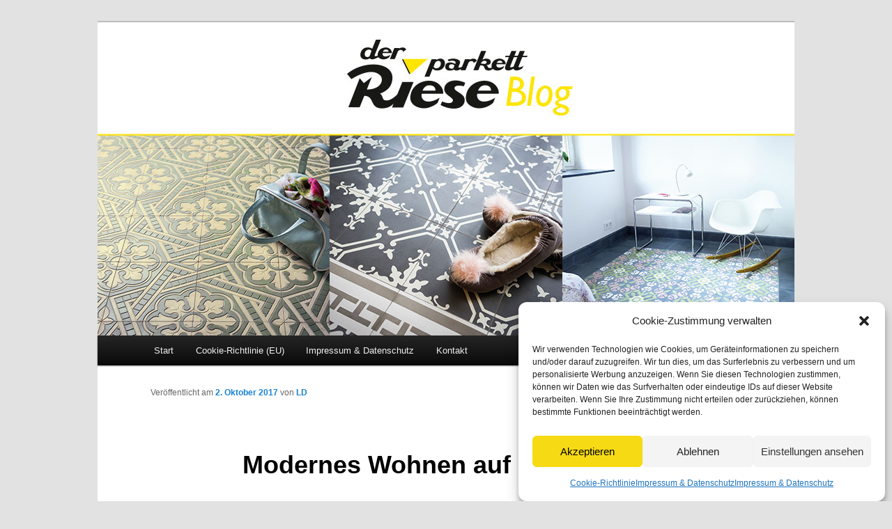

--- FILE ---
content_type: text/html; charset=UTF-8
request_url: https://blog.der-parkett-riese.de/2017/10/modernes-wohnen-auf-holzboden/
body_size: 12524
content:
<!DOCTYPE html>
<!--[if IE 6]>
<html id="ie6" lang="de">
<![endif]-->
<!--[if IE 7]>
<html id="ie7" lang="de">
<![endif]-->
<!--[if IE 8]>
<html id="ie8" lang="de">
<![endif]-->
<!--[if !(IE 6) & !(IE 7) & !(IE 8)]><!-->
<html lang="de">
<!--<![endif]-->
<head>
<meta charset="UTF-8" />
<meta name="viewport" content="width=device-width" />
<title>
Modernes Wohnen auf Holzboden &#8211; Der Parkett Riese BlogDer Parkett Riese Blog	</title>
<link rel="profile" href="https://gmpg.org/xfn/11" />
<link rel="stylesheet" type="text/css" media="all" href="https://blog.der-parkett-riese.de/wp-content/themes/twentyeleven/style.css?ver=20240716" />
<link rel="pingback" href="https://blog.der-parkett-riese.de/xmlrpc.php">
<!--[if lt IE 9]>
<script src="https://blog.der-parkett-riese.de/wp-content/themes/twentyeleven/js/html5.js?ver=3.7.0" type="text/javascript"></script>
<![endif]-->
<meta name='robots' content='index, follow, max-image-preview:large, max-snippet:-1, max-video-preview:-1' />
	<style>img:is([sizes="auto" i], [sizes^="auto," i]) { contain-intrinsic-size: 3000px 1500px }</style>
	
	<!-- This site is optimized with the Yoast SEO plugin v26.7 - https://yoast.com/wordpress/plugins/seo/ -->
	<title>Modernes Wohnen auf Holzboden &#8211; Der Parkett Riese Blog</title>
	<meta name="description" content="Modernes Wohnen auf Holzboden – Die Landhausdielen von Woodline Parquetry schaffen eine gemütliche Atmosphäre. Wohninspiration rund um Parkett!" />
	<link rel="canonical" href="https://blog.der-parkett-riese.de/2017/10/modernes-wohnen-auf-holzboden/" />
	<meta name="twitter:card" content="summary_large_image" />
	<meta name="twitter:title" content="Modernes Wohnen auf Holzboden &#8211; Der Parkett Riese Blog" />
	<meta name="twitter:description" content="Modernes Wohnen auf Holzboden – Die Landhausdielen von Woodline Parquetry schaffen eine gemütliche Atmosphäre. Wohninspiration rund um Parkett!" />
	<meta name="twitter:image" content="https://blog.der-parkett-riese.de/wp-content/uploads/2016/07/Modernes-Wohnen.jpg" />
	<meta name="twitter:label1" content="Verfasst von" />
	<meta name="twitter:data1" content="LD" />
	<script type="application/ld+json" class="yoast-schema-graph">{"@context":"https://schema.org","@graph":[{"@type":"Article","@id":"https://blog.der-parkett-riese.de/2017/10/modernes-wohnen-auf-holzboden/#article","isPartOf":{"@id":"https://blog.der-parkett-riese.de/2017/10/modernes-wohnen-auf-holzboden/"},"author":{"name":"LD","@id":"https://blog.der-parkett-riese.de/#/schema/person/04be86cefc7fabf9275295fac9b6b3e5"},"headline":"Modernes Wohnen auf Holzboden","datePublished":"2017-10-02T14:42:20+00:00","mainEntityOfPage":{"@id":"https://blog.der-parkett-riese.de/2017/10/modernes-wohnen-auf-holzboden/"},"wordCount":65,"publisher":{"@id":"https://blog.der-parkett-riese.de/#organization"},"image":{"@id":"https://blog.der-parkett-riese.de/2017/10/modernes-wohnen-auf-holzboden/#primaryimage"},"thumbnailUrl":"https://blog.der-parkett-riese.de/wp-content/uploads/2016/07/Modernes-Wohnen.jpg","keywords":["Aktion Herbstmesse","Echtholzboden","Eiche Landhausdiele","Woodline Parquetry"],"articleSection":["Aktionen"],"inLanguage":"de"},{"@type":"WebPage","@id":"https://blog.der-parkett-riese.de/2017/10/modernes-wohnen-auf-holzboden/","url":"https://blog.der-parkett-riese.de/2017/10/modernes-wohnen-auf-holzboden/","name":"Modernes Wohnen auf Holzboden &#8211; Der Parkett Riese Blog","isPartOf":{"@id":"https://blog.der-parkett-riese.de/#website"},"primaryImageOfPage":{"@id":"https://blog.der-parkett-riese.de/2017/10/modernes-wohnen-auf-holzboden/#primaryimage"},"image":{"@id":"https://blog.der-parkett-riese.de/2017/10/modernes-wohnen-auf-holzboden/#primaryimage"},"thumbnailUrl":"https://blog.der-parkett-riese.de/wp-content/uploads/2016/07/Modernes-Wohnen.jpg","datePublished":"2017-10-02T14:42:20+00:00","description":"Modernes Wohnen auf Holzboden – Die Landhausdielen von Woodline Parquetry schaffen eine gemütliche Atmosphäre. Wohninspiration rund um Parkett!","breadcrumb":{"@id":"https://blog.der-parkett-riese.de/2017/10/modernes-wohnen-auf-holzboden/#breadcrumb"},"inLanguage":"de","potentialAction":[{"@type":"ReadAction","target":["https://blog.der-parkett-riese.de/2017/10/modernes-wohnen-auf-holzboden/"]}]},{"@type":"ImageObject","inLanguage":"de","@id":"https://blog.der-parkett-riese.de/2017/10/modernes-wohnen-auf-holzboden/#primaryimage","url":"https://blog.der-parkett-riese.de/wp-content/uploads/2016/07/Modernes-Wohnen.jpg","contentUrl":"https://blog.der-parkett-riese.de/wp-content/uploads/2016/07/Modernes-Wohnen.jpg","width":655,"height":579,"caption":"Modernes Wohnen mit einer hellen Landhausdiele"},{"@type":"BreadcrumbList","@id":"https://blog.der-parkett-riese.de/2017/10/modernes-wohnen-auf-holzboden/#breadcrumb","itemListElement":[{"@type":"ListItem","position":1,"name":"Startseite","item":"https://blog.der-parkett-riese.de/"},{"@type":"ListItem","position":2,"name":"Modernes Wohnen auf Holzboden"}]},{"@type":"WebSite","@id":"https://blog.der-parkett-riese.de/#website","url":"https://blog.der-parkett-riese.de/","name":"Der Parkett Riese Blog","description":"Tipps &amp; Tricks zu Parkett - Der Parkett Riese","publisher":{"@id":"https://blog.der-parkett-riese.de/#organization"},"potentialAction":[{"@type":"SearchAction","target":{"@type":"EntryPoint","urlTemplate":"https://blog.der-parkett-riese.de/?s={search_term_string}"},"query-input":{"@type":"PropertyValueSpecification","valueRequired":true,"valueName":"search_term_string"}}],"inLanguage":"de"},{"@type":"Organization","@id":"https://blog.der-parkett-riese.de/#organization","name":"Der Parkett Riese","url":"https://blog.der-parkett-riese.de/","logo":{"@type":"ImageObject","inLanguage":"de","@id":"https://blog.der-parkett-riese.de/#/schema/logo/image/","url":"https://blog.der-parkett-riese.de/wp-content/uploads/2017/08/Parkett_Riese_Logo_web.png","contentUrl":"https://blog.der-parkett-riese.de/wp-content/uploads/2017/08/Parkett_Riese_Logo_web.png","width":567,"height":218,"caption":"Der Parkett Riese"},"image":{"@id":"https://blog.der-parkett-riese.de/#/schema/logo/image/"},"sameAs":["https://www.facebook.com/derparkettriese","https://www.instagram.com/der_parkett_riese/","https://www.pinterest.de/derparkettriese/","https://www.youtube.com/user/DerParkettRiese"]},{"@type":"Person","@id":"https://blog.der-parkett-riese.de/#/schema/person/04be86cefc7fabf9275295fac9b6b3e5","name":"LD","sameAs":["http://www.der-parkett-riese.de"]}]}</script>
	<!-- / Yoast SEO plugin. -->


<link rel="alternate" type="application/rss+xml" title="Der Parkett Riese Blog &raquo; Feed" href="https://blog.der-parkett-riese.de/feed/" />
<link rel="alternate" type="application/rss+xml" title="Der Parkett Riese Blog &raquo; Kommentar-Feed" href="https://blog.der-parkett-riese.de/comments/feed/" />
<link rel='stylesheet' id='wp-block-library-css' href='https://blog.der-parkett-riese.de/wp-includes/css/dist/block-library/style.min.css' type='text/css' media='all' />
<style id='wp-block-library-theme-inline-css' type='text/css'>
.wp-block-audio :where(figcaption){color:#555;font-size:13px;text-align:center}.is-dark-theme .wp-block-audio :where(figcaption){color:#ffffffa6}.wp-block-audio{margin:0 0 1em}.wp-block-code{border:1px solid #ccc;border-radius:4px;font-family:Menlo,Consolas,monaco,monospace;padding:.8em 1em}.wp-block-embed :where(figcaption){color:#555;font-size:13px;text-align:center}.is-dark-theme .wp-block-embed :where(figcaption){color:#ffffffa6}.wp-block-embed{margin:0 0 1em}.blocks-gallery-caption{color:#555;font-size:13px;text-align:center}.is-dark-theme .blocks-gallery-caption{color:#ffffffa6}:root :where(.wp-block-image figcaption){color:#555;font-size:13px;text-align:center}.is-dark-theme :root :where(.wp-block-image figcaption){color:#ffffffa6}.wp-block-image{margin:0 0 1em}.wp-block-pullquote{border-bottom:4px solid;border-top:4px solid;color:currentColor;margin-bottom:1.75em}.wp-block-pullquote cite,.wp-block-pullquote footer,.wp-block-pullquote__citation{color:currentColor;font-size:.8125em;font-style:normal;text-transform:uppercase}.wp-block-quote{border-left:.25em solid;margin:0 0 1.75em;padding-left:1em}.wp-block-quote cite,.wp-block-quote footer{color:currentColor;font-size:.8125em;font-style:normal;position:relative}.wp-block-quote:where(.has-text-align-right){border-left:none;border-right:.25em solid;padding-left:0;padding-right:1em}.wp-block-quote:where(.has-text-align-center){border:none;padding-left:0}.wp-block-quote.is-large,.wp-block-quote.is-style-large,.wp-block-quote:where(.is-style-plain){border:none}.wp-block-search .wp-block-search__label{font-weight:700}.wp-block-search__button{border:1px solid #ccc;padding:.375em .625em}:where(.wp-block-group.has-background){padding:1.25em 2.375em}.wp-block-separator.has-css-opacity{opacity:.4}.wp-block-separator{border:none;border-bottom:2px solid;margin-left:auto;margin-right:auto}.wp-block-separator.has-alpha-channel-opacity{opacity:1}.wp-block-separator:not(.is-style-wide):not(.is-style-dots){width:100px}.wp-block-separator.has-background:not(.is-style-dots){border-bottom:none;height:1px}.wp-block-separator.has-background:not(.is-style-wide):not(.is-style-dots){height:2px}.wp-block-table{margin:0 0 1em}.wp-block-table td,.wp-block-table th{word-break:normal}.wp-block-table :where(figcaption){color:#555;font-size:13px;text-align:center}.is-dark-theme .wp-block-table :where(figcaption){color:#ffffffa6}.wp-block-video :where(figcaption){color:#555;font-size:13px;text-align:center}.is-dark-theme .wp-block-video :where(figcaption){color:#ffffffa6}.wp-block-video{margin:0 0 1em}:root :where(.wp-block-template-part.has-background){margin-bottom:0;margin-top:0;padding:1.25em 2.375em}
</style>
<style id='classic-theme-styles-inline-css' type='text/css'>
/*! This file is auto-generated */
.wp-block-button__link{color:#fff;background-color:#32373c;border-radius:9999px;box-shadow:none;text-decoration:none;padding:calc(.667em + 2px) calc(1.333em + 2px);font-size:1.125em}.wp-block-file__button{background:#32373c;color:#fff;text-decoration:none}
</style>
<style id='global-styles-inline-css' type='text/css'>
:root{--wp--preset--aspect-ratio--square: 1;--wp--preset--aspect-ratio--4-3: 4/3;--wp--preset--aspect-ratio--3-4: 3/4;--wp--preset--aspect-ratio--3-2: 3/2;--wp--preset--aspect-ratio--2-3: 2/3;--wp--preset--aspect-ratio--16-9: 16/9;--wp--preset--aspect-ratio--9-16: 9/16;--wp--preset--color--black: #000;--wp--preset--color--cyan-bluish-gray: #abb8c3;--wp--preset--color--white: #fff;--wp--preset--color--pale-pink: #f78da7;--wp--preset--color--vivid-red: #cf2e2e;--wp--preset--color--luminous-vivid-orange: #ff6900;--wp--preset--color--luminous-vivid-amber: #fcb900;--wp--preset--color--light-green-cyan: #7bdcb5;--wp--preset--color--vivid-green-cyan: #00d084;--wp--preset--color--pale-cyan-blue: #8ed1fc;--wp--preset--color--vivid-cyan-blue: #0693e3;--wp--preset--color--vivid-purple: #9b51e0;--wp--preset--color--blue: #1982d1;--wp--preset--color--dark-gray: #373737;--wp--preset--color--medium-gray: #666;--wp--preset--color--light-gray: #e2e2e2;--wp--preset--gradient--vivid-cyan-blue-to-vivid-purple: linear-gradient(135deg,rgba(6,147,227,1) 0%,rgb(155,81,224) 100%);--wp--preset--gradient--light-green-cyan-to-vivid-green-cyan: linear-gradient(135deg,rgb(122,220,180) 0%,rgb(0,208,130) 100%);--wp--preset--gradient--luminous-vivid-amber-to-luminous-vivid-orange: linear-gradient(135deg,rgba(252,185,0,1) 0%,rgba(255,105,0,1) 100%);--wp--preset--gradient--luminous-vivid-orange-to-vivid-red: linear-gradient(135deg,rgba(255,105,0,1) 0%,rgb(207,46,46) 100%);--wp--preset--gradient--very-light-gray-to-cyan-bluish-gray: linear-gradient(135deg,rgb(238,238,238) 0%,rgb(169,184,195) 100%);--wp--preset--gradient--cool-to-warm-spectrum: linear-gradient(135deg,rgb(74,234,220) 0%,rgb(151,120,209) 20%,rgb(207,42,186) 40%,rgb(238,44,130) 60%,rgb(251,105,98) 80%,rgb(254,248,76) 100%);--wp--preset--gradient--blush-light-purple: linear-gradient(135deg,rgb(255,206,236) 0%,rgb(152,150,240) 100%);--wp--preset--gradient--blush-bordeaux: linear-gradient(135deg,rgb(254,205,165) 0%,rgb(254,45,45) 50%,rgb(107,0,62) 100%);--wp--preset--gradient--luminous-dusk: linear-gradient(135deg,rgb(255,203,112) 0%,rgb(199,81,192) 50%,rgb(65,88,208) 100%);--wp--preset--gradient--pale-ocean: linear-gradient(135deg,rgb(255,245,203) 0%,rgb(182,227,212) 50%,rgb(51,167,181) 100%);--wp--preset--gradient--electric-grass: linear-gradient(135deg,rgb(202,248,128) 0%,rgb(113,206,126) 100%);--wp--preset--gradient--midnight: linear-gradient(135deg,rgb(2,3,129) 0%,rgb(40,116,252) 100%);--wp--preset--font-size--small: 13px;--wp--preset--font-size--medium: 20px;--wp--preset--font-size--large: 36px;--wp--preset--font-size--x-large: 42px;--wp--preset--spacing--20: 0.44rem;--wp--preset--spacing--30: 0.67rem;--wp--preset--spacing--40: 1rem;--wp--preset--spacing--50: 1.5rem;--wp--preset--spacing--60: 2.25rem;--wp--preset--spacing--70: 3.38rem;--wp--preset--spacing--80: 5.06rem;--wp--preset--shadow--natural: 6px 6px 9px rgba(0, 0, 0, 0.2);--wp--preset--shadow--deep: 12px 12px 50px rgba(0, 0, 0, 0.4);--wp--preset--shadow--sharp: 6px 6px 0px rgba(0, 0, 0, 0.2);--wp--preset--shadow--outlined: 6px 6px 0px -3px rgba(255, 255, 255, 1), 6px 6px rgba(0, 0, 0, 1);--wp--preset--shadow--crisp: 6px 6px 0px rgba(0, 0, 0, 1);}:where(.is-layout-flex){gap: 0.5em;}:where(.is-layout-grid){gap: 0.5em;}body .is-layout-flex{display: flex;}.is-layout-flex{flex-wrap: wrap;align-items: center;}.is-layout-flex > :is(*, div){margin: 0;}body .is-layout-grid{display: grid;}.is-layout-grid > :is(*, div){margin: 0;}:where(.wp-block-columns.is-layout-flex){gap: 2em;}:where(.wp-block-columns.is-layout-grid){gap: 2em;}:where(.wp-block-post-template.is-layout-flex){gap: 1.25em;}:where(.wp-block-post-template.is-layout-grid){gap: 1.25em;}.has-black-color{color: var(--wp--preset--color--black) !important;}.has-cyan-bluish-gray-color{color: var(--wp--preset--color--cyan-bluish-gray) !important;}.has-white-color{color: var(--wp--preset--color--white) !important;}.has-pale-pink-color{color: var(--wp--preset--color--pale-pink) !important;}.has-vivid-red-color{color: var(--wp--preset--color--vivid-red) !important;}.has-luminous-vivid-orange-color{color: var(--wp--preset--color--luminous-vivid-orange) !important;}.has-luminous-vivid-amber-color{color: var(--wp--preset--color--luminous-vivid-amber) !important;}.has-light-green-cyan-color{color: var(--wp--preset--color--light-green-cyan) !important;}.has-vivid-green-cyan-color{color: var(--wp--preset--color--vivid-green-cyan) !important;}.has-pale-cyan-blue-color{color: var(--wp--preset--color--pale-cyan-blue) !important;}.has-vivid-cyan-blue-color{color: var(--wp--preset--color--vivid-cyan-blue) !important;}.has-vivid-purple-color{color: var(--wp--preset--color--vivid-purple) !important;}.has-black-background-color{background-color: var(--wp--preset--color--black) !important;}.has-cyan-bluish-gray-background-color{background-color: var(--wp--preset--color--cyan-bluish-gray) !important;}.has-white-background-color{background-color: var(--wp--preset--color--white) !important;}.has-pale-pink-background-color{background-color: var(--wp--preset--color--pale-pink) !important;}.has-vivid-red-background-color{background-color: var(--wp--preset--color--vivid-red) !important;}.has-luminous-vivid-orange-background-color{background-color: var(--wp--preset--color--luminous-vivid-orange) !important;}.has-luminous-vivid-amber-background-color{background-color: var(--wp--preset--color--luminous-vivid-amber) !important;}.has-light-green-cyan-background-color{background-color: var(--wp--preset--color--light-green-cyan) !important;}.has-vivid-green-cyan-background-color{background-color: var(--wp--preset--color--vivid-green-cyan) !important;}.has-pale-cyan-blue-background-color{background-color: var(--wp--preset--color--pale-cyan-blue) !important;}.has-vivid-cyan-blue-background-color{background-color: var(--wp--preset--color--vivid-cyan-blue) !important;}.has-vivid-purple-background-color{background-color: var(--wp--preset--color--vivid-purple) !important;}.has-black-border-color{border-color: var(--wp--preset--color--black) !important;}.has-cyan-bluish-gray-border-color{border-color: var(--wp--preset--color--cyan-bluish-gray) !important;}.has-white-border-color{border-color: var(--wp--preset--color--white) !important;}.has-pale-pink-border-color{border-color: var(--wp--preset--color--pale-pink) !important;}.has-vivid-red-border-color{border-color: var(--wp--preset--color--vivid-red) !important;}.has-luminous-vivid-orange-border-color{border-color: var(--wp--preset--color--luminous-vivid-orange) !important;}.has-luminous-vivid-amber-border-color{border-color: var(--wp--preset--color--luminous-vivid-amber) !important;}.has-light-green-cyan-border-color{border-color: var(--wp--preset--color--light-green-cyan) !important;}.has-vivid-green-cyan-border-color{border-color: var(--wp--preset--color--vivid-green-cyan) !important;}.has-pale-cyan-blue-border-color{border-color: var(--wp--preset--color--pale-cyan-blue) !important;}.has-vivid-cyan-blue-border-color{border-color: var(--wp--preset--color--vivid-cyan-blue) !important;}.has-vivid-purple-border-color{border-color: var(--wp--preset--color--vivid-purple) !important;}.has-vivid-cyan-blue-to-vivid-purple-gradient-background{background: var(--wp--preset--gradient--vivid-cyan-blue-to-vivid-purple) !important;}.has-light-green-cyan-to-vivid-green-cyan-gradient-background{background: var(--wp--preset--gradient--light-green-cyan-to-vivid-green-cyan) !important;}.has-luminous-vivid-amber-to-luminous-vivid-orange-gradient-background{background: var(--wp--preset--gradient--luminous-vivid-amber-to-luminous-vivid-orange) !important;}.has-luminous-vivid-orange-to-vivid-red-gradient-background{background: var(--wp--preset--gradient--luminous-vivid-orange-to-vivid-red) !important;}.has-very-light-gray-to-cyan-bluish-gray-gradient-background{background: var(--wp--preset--gradient--very-light-gray-to-cyan-bluish-gray) !important;}.has-cool-to-warm-spectrum-gradient-background{background: var(--wp--preset--gradient--cool-to-warm-spectrum) !important;}.has-blush-light-purple-gradient-background{background: var(--wp--preset--gradient--blush-light-purple) !important;}.has-blush-bordeaux-gradient-background{background: var(--wp--preset--gradient--blush-bordeaux) !important;}.has-luminous-dusk-gradient-background{background: var(--wp--preset--gradient--luminous-dusk) !important;}.has-pale-ocean-gradient-background{background: var(--wp--preset--gradient--pale-ocean) !important;}.has-electric-grass-gradient-background{background: var(--wp--preset--gradient--electric-grass) !important;}.has-midnight-gradient-background{background: var(--wp--preset--gradient--midnight) !important;}.has-small-font-size{font-size: var(--wp--preset--font-size--small) !important;}.has-medium-font-size{font-size: var(--wp--preset--font-size--medium) !important;}.has-large-font-size{font-size: var(--wp--preset--font-size--large) !important;}.has-x-large-font-size{font-size: var(--wp--preset--font-size--x-large) !important;}
:where(.wp-block-post-template.is-layout-flex){gap: 1.25em;}:where(.wp-block-post-template.is-layout-grid){gap: 1.25em;}
:where(.wp-block-columns.is-layout-flex){gap: 2em;}:where(.wp-block-columns.is-layout-grid){gap: 2em;}
:root :where(.wp-block-pullquote){font-size: 1.5em;line-height: 1.6;}
</style>
<link rel='stylesheet' id='cmplz-general-css' href='https://blog.der-parkett-riese.de/wp-content/plugins/complianz-gdpr/assets/css/cookieblocker.min.css' type='text/css' media='all' />
<link rel='stylesheet' id='twentyeleven-block-style-css' href='https://blog.der-parkett-riese.de/wp-content/themes/twentyeleven/blocks.css' type='text/css' media='all' />
<link rel='stylesheet' id='wp-pagenavi-css' href='https://blog.der-parkett-riese.de/wp-content/plugins/wp-pagenavi/pagenavi-css.css' type='text/css' media='all' />
<script type="text/javascript" src="https://blog.der-parkett-riese.de/wp-content/cache/wpo-minify/1762299558/assets/wpo-minify-header-59540ec2.min.js" id="wpo_min-header-0-js" async="async" data-wp-strategy="async"></script>
<link rel="https://api.w.org/" href="https://blog.der-parkett-riese.de/wp-json/" /><link rel="alternate" title="JSON" type="application/json" href="https://blog.der-parkett-riese.de/wp-json/wp/v2/posts/4387" /><link rel="EditURI" type="application/rsd+xml" title="RSD" href="https://blog.der-parkett-riese.de/xmlrpc.php?rsd" />
<meta name="generator" content="WordPress 6.7.4" />
<link rel='shortlink' href='https://blog.der-parkett-riese.de/?p=4387' />
<link rel="alternate" title="oEmbed (JSON)" type="application/json+oembed" href="https://blog.der-parkett-riese.de/wp-json/oembed/1.0/embed?url=https%3A%2F%2Fblog.der-parkett-riese.de%2F2017%2F10%2Fmodernes-wohnen-auf-holzboden%2F" />
<link rel="alternate" title="oEmbed (XML)" type="text/xml+oembed" href="https://blog.der-parkett-riese.de/wp-json/oembed/1.0/embed?url=https%3A%2F%2Fblog.der-parkett-riese.de%2F2017%2F10%2Fmodernes-wohnen-auf-holzboden%2F&#038;format=xml" />
			<style>.cmplz-hidden {
					display: none !important;
				}</style><style data-context="foundation-flickity-css">/*! Flickity v2.0.2
http://flickity.metafizzy.co
---------------------------------------------- */.flickity-enabled{position:relative}.flickity-enabled:focus{outline:0}.flickity-viewport{overflow:hidden;position:relative;height:100%}.flickity-slider{position:absolute;width:100%;height:100%}.flickity-enabled.is-draggable{-webkit-tap-highlight-color:transparent;tap-highlight-color:transparent;-webkit-user-select:none;-moz-user-select:none;-ms-user-select:none;user-select:none}.flickity-enabled.is-draggable .flickity-viewport{cursor:move;cursor:-webkit-grab;cursor:grab}.flickity-enabled.is-draggable .flickity-viewport.is-pointer-down{cursor:-webkit-grabbing;cursor:grabbing}.flickity-prev-next-button{position:absolute;top:50%;width:44px;height:44px;border:none;border-radius:50%;background:#fff;background:hsla(0,0%,100%,.75);cursor:pointer;-webkit-transform:translateY(-50%);transform:translateY(-50%)}.flickity-prev-next-button:hover{background:#fff}.flickity-prev-next-button:focus{outline:0;box-shadow:0 0 0 5px #09f}.flickity-prev-next-button:active{opacity:.6}.flickity-prev-next-button.previous{left:10px}.flickity-prev-next-button.next{right:10px}.flickity-rtl .flickity-prev-next-button.previous{left:auto;right:10px}.flickity-rtl .flickity-prev-next-button.next{right:auto;left:10px}.flickity-prev-next-button:disabled{opacity:.3;cursor:auto}.flickity-prev-next-button svg{position:absolute;left:20%;top:20%;width:60%;height:60%}.flickity-prev-next-button .arrow{fill:#333}.flickity-page-dots{position:absolute;width:100%;bottom:-25px;padding:0;margin:0;list-style:none;text-align:center;line-height:1}.flickity-rtl .flickity-page-dots{direction:rtl}.flickity-page-dots .dot{display:inline-block;width:10px;height:10px;margin:0 8px;background:#333;border-radius:50%;opacity:.25;cursor:pointer}.flickity-page-dots .dot.is-selected{opacity:1}</style><style data-context="foundation-slideout-css">.slideout-menu{position:fixed;left:0;top:0;bottom:0;right:auto;z-index:0;width:256px;overflow-y:auto;-webkit-overflow-scrolling:touch;display:none}.slideout-menu.pushit-right{left:auto;right:0}.slideout-panel{position:relative;z-index:1;will-change:transform}.slideout-open,.slideout-open .slideout-panel,.slideout-open body{overflow:hidden}.slideout-open .slideout-menu{display:block}.pushit{display:none}</style><script type="text/javascript" src="https://blog.der-parkett-riese.de/wp-includes/js/tw-sack.min.js" id="sack-js"></script>
		<style type="text/css" id="twentyeleven-header-css">
				#site-title,
		#site-description {
			position: absolute;
			clip: rect(1px 1px 1px 1px); /* IE6, IE7 */
			clip: rect(1px, 1px, 1px, 1px);
		}
				</style>
		<link rel="icon" href="https://blog.der-parkett-riese.de/wp-content/uploads/2020/02/cropped-der-parkett-riese-koeln-website-icon-600px-32x32.png" sizes="32x32" />
<link rel="icon" href="https://blog.der-parkett-riese.de/wp-content/uploads/2020/02/cropped-der-parkett-riese-koeln-website-icon-600px-192x192.png" sizes="192x192" />
<link rel="apple-touch-icon" href="https://blog.der-parkett-riese.de/wp-content/uploads/2020/02/cropped-der-parkett-riese-koeln-website-icon-600px-180x180.png" />
<meta name="msapplication-TileImage" content="https://blog.der-parkett-riese.de/wp-content/uploads/2020/02/cropped-der-parkett-riese-koeln-website-icon-600px-270x270.png" />
<style>.ios7.web-app-mode.has-fixed header{ background-color: rgba(249,225,36,.88);}</style></head>

<body data-cmplz=1 class="post-template-default single single-post postid-4387 single-format-standard wp-embed-responsive singular two-column right-sidebar">
<div class="skip-link"><a class="assistive-text" href="#content">Zum Inhalt wechseln</a></div><div id="page" class="hfeed">
	<header id="branding">
			<hgroup>
				<h1 id="site-title"><span><a href="https://blog.der-parkett-riese.de/" rel="home">Der Parkett Riese Blog</a></span></h1>
				<h2 id="site-description">Tipps &amp; Tricks zu Parkett &#8211; Der Parkett Riese</h2>
			</hgroup>

						<a href="https://blog.der-parkett-riese.de/">
				<img src="https://blog.der-parkett-riese.de/wp-content/uploads/2020/02/blog-header-via-fliesen-1000x450px.jpg" width="1000" height="450" alt="Der Parkett Riese Blog" srcset="https://blog.der-parkett-riese.de/wp-content/uploads/2020/02/blog-header-via-fliesen-1000x450px.jpg 1000w, https://blog.der-parkett-riese.de/wp-content/uploads/2020/02/blog-header-via-fliesen-1000x450px-300x135.jpg 300w, https://blog.der-parkett-riese.de/wp-content/uploads/2020/02/blog-header-via-fliesen-1000x450px-768x346.jpg 768w, https://blog.der-parkett-riese.de/wp-content/uploads/2020/02/blog-header-via-fliesen-1000x450px-500x225.jpg 500w" sizes="(max-width: 1000px) 100vw, 1000px" decoding="async" fetchpriority="high" />			</a>
			
						<div class="only-search with-image">
					<form method="get" id="searchform" action="https://blog.der-parkett-riese.de/">
		<label for="s" class="assistive-text">Suchen</label>
		<input type="text" class="field" name="s" id="s" placeholder="Suchen" />
		<input type="submit" class="submit" name="submit" id="searchsubmit" value="Suchen" />
	</form>
			</div>
				
			<nav id="access">
				<h3 class="assistive-text">Hauptmenü</h3>
				<div class="menu"><ul>
<li ><a href="https://blog.der-parkett-riese.de/">Start</a></li><li class="page_item page-item-5761"><a href="https://blog.der-parkett-riese.de/cookie-richtlinie-eu/">Cookie-Richtlinie (EU)</a></li>
<li class="page_item page-item-9"><a href="https://blog.der-parkett-riese.de/impressum-datenschutz/">Impressum &#038; Datenschutz</a></li>
<li class="page_item page-item-2"><a href="https://blog.der-parkett-riese.de/kontakt/">Kontakt</a></li>
</ul></div>
			</nav><!-- #access -->
	</header><!-- #branding -->


	<div id="main">

		<div id="primary">
			<div id="content" role="main">

				
					<nav id="nav-single">
						<h3 class="assistive-text">Beitragsnavigation</h3>
						<span class="nav-previous"><a href="https://blog.der-parkett-riese.de/2017/09/landhausdiele-eiche-charred-herbstmesse/" rel="prev"><span class="meta-nav">&larr;</span> Zurück</a></span>
						<span class="nav-next"><a href="https://blog.der-parkett-riese.de/2017/10/landhausdiele-eiche-rossel-2/" rel="next">Weiter <span class="meta-nav">&rarr;</span></a></span>
					</nav><!-- #nav-single -->

					
<article id="post-4387" class="post-4387 post type-post status-publish format-standard has-post-thumbnail hentry category-aktionen category-allgemein tag-aktion-herbstmesse tag-echtholzboden tag-eiche-landhausdiele tag-woodline-parquetry">
	<header class="entry-header">
		<h1 class="entry-title">Modernes Wohnen auf Holzboden</h1>

				<div class="entry-meta">
			<span class="sep">Veröffentlicht am </span><a href="https://blog.der-parkett-riese.de/2017/10/modernes-wohnen-auf-holzboden/" title="16:42" rel="bookmark"><time class="entry-date" datetime="2017-10-02T16:42:20+02:00">2. Oktober 2017</time></a><span class="by-author"> <span class="sep"> von </span> <span class="author vcard"><a class="url fn n" href="https://blog.der-parkett-riese.de/author/ld/" title="Alle Beiträge von LD anzeigen" rel="author">LD</a></span></span>		</div><!-- .entry-meta -->
			</header><!-- .entry-header -->

	<div class="entry-content">
		<p>Modernes Wohnen auf Holzboden – Die Landhausdielen von Woodline Parquetry schaffen eine gemütliche Atmosphäre. Sie vermitteln eine angenehme Bodenwärme und wirken immer sehr wohnlich und hochwertig. Je nach Ausführung auch elegant und repräsentativ. Besuchen Sie unsere Ausstellung und holen sich die Natur ins Haus.<br />
<strong>Während unserer Herbstmesse-Woche alles besonders günstig: <a href="http://www.der-parkett-riese.de/herbstmesse/" target="_blank" rel="noopener" data-ft="{&quot;tn&quot;:&quot;-U&quot;}" data-lynx-mode="origin" data-lynx-uri="https://l.facebook.com/l.php?u=http%3A%2F%2Fwww.der-parkett-riese.de%2Fherbstmesse%2F&amp;h=[base64]">http://www.der-parkett-riese.de/herbstmesse/</a></strong></p>
<p><a href="http://blog.der-parkett-riese.de/wp-content/uploads/2016/01/Arctic2.jpg"><img decoding="async" class="alignnone wp-image-2643 size-full" src="http://blog.der-parkett-riese.de/wp-content/uploads/2016/01/Arctic2.jpg" alt="Modernes Wohnen auf Holzboden" width="655" height="579" srcset="https://blog.der-parkett-riese.de/wp-content/uploads/2016/01/Arctic2.jpg 655w, https://blog.der-parkett-riese.de/wp-content/uploads/2016/01/Arctic2-300x265.jpg 300w" sizes="(max-width: 655px) 100vw, 655px" /></a></p>
			</div><!-- .entry-content -->

	<footer class="entry-meta">
		Dieser Eintrag wurde veröffentlicht in <a href="https://blog.der-parkett-riese.de/category/aktionen/" rel="category tag">Aktionen</a>, <a href="https://blog.der-parkett-riese.de/category/allgemein/" rel="category tag">Allgemein</a> und verschlagwortet mit <a href="https://blog.der-parkett-riese.de/tag/aktion-herbstmesse/" rel="tag">Aktion Herbstmesse</a>, <a href="https://blog.der-parkett-riese.de/tag/echtholzboden/" rel="tag">Echtholzboden</a>, <a href="https://blog.der-parkett-riese.de/tag/eiche-landhausdiele/" rel="tag">Eiche Landhausdiele</a>, <a href="https://blog.der-parkett-riese.de/tag/woodline-parquetry/" rel="tag">Woodline Parquetry</a> von <a href="https://blog.der-parkett-riese.de/author/ld/">LD</a>. <a href="https://blog.der-parkett-riese.de/2017/10/modernes-wohnen-auf-holzboden/" title="Permalink zu Modernes Wohnen auf Holzboden" rel="bookmark">Permanenter Link zum Eintrag</a>.
		
			</footer><!-- .entry-meta -->
</article><!-- #post-4387 -->

						<div id="comments">
	
	
	
	
</div><!-- #comments -->

				
			</div><!-- #content -->
		</div><!-- #primary -->


	</div><!-- #main -->

	<footer id="colophon">

			

			<div id="site-generator">
								<a class="privacy-policy-link" href="https://blog.der-parkett-riese.de/impressum-datenschutz/" rel="privacy-policy">Impressum &#038; Datenschutz</a><span role="separator" aria-hidden="true"></span>				<a href="https://de.wordpress.org/" class="imprint" title="Semantic Personal Publishing Platform">
					Stolz präsentiert von WordPress				</a>
			</div>
	</footer><!-- #colophon -->
</div><!-- #page -->


<!-- Consent Management powered by Complianz | GDPR/CCPA Cookie Consent https://wordpress.org/plugins/complianz-gdpr -->
<div id="cmplz-cookiebanner-container"><div class="cmplz-cookiebanner cmplz-hidden banner-1 bottom-right-view-preferences optin cmplz-bottom-right cmplz-categories-type-view-preferences" aria-modal="true" data-nosnippet="true" role="dialog" aria-live="polite" aria-labelledby="cmplz-header-1-optin" aria-describedby="cmplz-message-1-optin">
	<div class="cmplz-header">
		<div class="cmplz-logo"></div>
		<div class="cmplz-title" id="cmplz-header-1-optin">Cookie-Zustimmung verwalten</div>
		<div class="cmplz-close" tabindex="0" role="button" aria-label="Dialog schließen">
			<svg aria-hidden="true" focusable="false" data-prefix="fas" data-icon="times" class="svg-inline--fa fa-times fa-w-11" role="img" xmlns="http://www.w3.org/2000/svg" viewBox="0 0 352 512"><path fill="currentColor" d="M242.72 256l100.07-100.07c12.28-12.28 12.28-32.19 0-44.48l-22.24-22.24c-12.28-12.28-32.19-12.28-44.48 0L176 189.28 75.93 89.21c-12.28-12.28-32.19-12.28-44.48 0L9.21 111.45c-12.28 12.28-12.28 32.19 0 44.48L109.28 256 9.21 356.07c-12.28 12.28-12.28 32.19 0 44.48l22.24 22.24c12.28 12.28 32.2 12.28 44.48 0L176 322.72l100.07 100.07c12.28 12.28 32.2 12.28 44.48 0l22.24-22.24c12.28-12.28 12.28-32.19 0-44.48L242.72 256z"></path></svg>
		</div>
	</div>

	<div class="cmplz-divider cmplz-divider-header"></div>
	<div class="cmplz-body">
		<div class="cmplz-message" id="cmplz-message-1-optin">Wir verwenden Technologien wie Cookies, um Geräteinformationen zu speichern und/oder darauf zuzugreifen. Wir tun dies, um das Surferlebnis zu verbessern und um personalisierte Werbung anzuzeigen. Wenn Sie diesen Technologien zustimmen, können wir Daten wie das Surfverhalten oder eindeutige IDs auf dieser Website verarbeiten. Wenn Sie Ihre Zustimmung nicht erteilen oder zurückziehen, können bestimmte Funktionen beeinträchtigt werden.</div>
		<!-- categories start -->
		<div class="cmplz-categories">
			<details class="cmplz-category cmplz-functional" >
				<summary>
						<span class="cmplz-category-header">
							<span class="cmplz-category-title">Funktional</span>
							<span class='cmplz-always-active'>
								<span class="cmplz-banner-checkbox">
									<input type="checkbox"
										   id="cmplz-functional-optin"
										   data-category="cmplz_functional"
										   class="cmplz-consent-checkbox cmplz-functional"
										   size="40"
										   value="1"/>
									<label class="cmplz-label" for="cmplz-functional-optin"><span class="screen-reader-text">Funktional</span></label>
								</span>
								Immer aktiv							</span>
							<span class="cmplz-icon cmplz-open">
								<svg xmlns="http://www.w3.org/2000/svg" viewBox="0 0 448 512"  height="18" ><path d="M224 416c-8.188 0-16.38-3.125-22.62-9.375l-192-192c-12.5-12.5-12.5-32.75 0-45.25s32.75-12.5 45.25 0L224 338.8l169.4-169.4c12.5-12.5 32.75-12.5 45.25 0s12.5 32.75 0 45.25l-192 192C240.4 412.9 232.2 416 224 416z"/></svg>
							</span>
						</span>
				</summary>
				<div class="cmplz-description">
					<span class="cmplz-description-functional">Die technische Speicherung oder der Zugang ist unbedingt erforderlich für den rechtmäßigen Zweck, die Nutzung eines bestimmten Dienstes zu ermöglichen, der vom Teilnehmer oder Nutzer ausdrücklich gewünscht wird, oder für den alleinigen Zweck, die Übertragung einer Nachricht über ein elektronisches Kommunikationsnetz durchzuführen.</span>
				</div>
			</details>

			<details class="cmplz-category cmplz-preferences" >
				<summary>
						<span class="cmplz-category-header">
							<span class="cmplz-category-title">Präferenzen</span>
							<span class="cmplz-banner-checkbox">
								<input type="checkbox"
									   id="cmplz-preferences-optin"
									   data-category="cmplz_preferences"
									   class="cmplz-consent-checkbox cmplz-preferences"
									   size="40"
									   value="1"/>
								<label class="cmplz-label" for="cmplz-preferences-optin"><span class="screen-reader-text">Präferenzen</span></label>
							</span>
							<span class="cmplz-icon cmplz-open">
								<svg xmlns="http://www.w3.org/2000/svg" viewBox="0 0 448 512"  height="18" ><path d="M224 416c-8.188 0-16.38-3.125-22.62-9.375l-192-192c-12.5-12.5-12.5-32.75 0-45.25s32.75-12.5 45.25 0L224 338.8l169.4-169.4c12.5-12.5 32.75-12.5 45.25 0s12.5 32.75 0 45.25l-192 192C240.4 412.9 232.2 416 224 416z"/></svg>
							</span>
						</span>
				</summary>
				<div class="cmplz-description">
					<span class="cmplz-description-preferences">Die technische Speicherung oder der Zugriff ist für den rechtmäßigen Zweck der Speicherung von Präferenzen erforderlich, die nicht vom Abonnenten oder Benutzer angefordert wurden.</span>
				</div>
			</details>

			<details class="cmplz-category cmplz-statistics" >
				<summary>
						<span class="cmplz-category-header">
							<span class="cmplz-category-title">Statistiken</span>
							<span class="cmplz-banner-checkbox">
								<input type="checkbox"
									   id="cmplz-statistics-optin"
									   data-category="cmplz_statistics"
									   class="cmplz-consent-checkbox cmplz-statistics"
									   size="40"
									   value="1"/>
								<label class="cmplz-label" for="cmplz-statistics-optin"><span class="screen-reader-text">Statistiken</span></label>
							</span>
							<span class="cmplz-icon cmplz-open">
								<svg xmlns="http://www.w3.org/2000/svg" viewBox="0 0 448 512"  height="18" ><path d="M224 416c-8.188 0-16.38-3.125-22.62-9.375l-192-192c-12.5-12.5-12.5-32.75 0-45.25s32.75-12.5 45.25 0L224 338.8l169.4-169.4c12.5-12.5 32.75-12.5 45.25 0s12.5 32.75 0 45.25l-192 192C240.4 412.9 232.2 416 224 416z"/></svg>
							</span>
						</span>
				</summary>
				<div class="cmplz-description">
					<span class="cmplz-description-statistics">Die technische Speicherung oder der Zugriff, der ausschließlich zu statistischen Zwecken erfolgt.</span>
					<span class="cmplz-description-statistics-anonymous">Die technische Speicherung oder der Zugriff, der ausschließlich zu anonymen statistischen Zwecken verwendet wird. Ohne eine Vorladung, die freiwillige Zustimmung deines Internetdienstanbieters oder zusätzliche Aufzeichnungen von Dritten können die zu diesem Zweck gespeicherten oder abgerufenen Informationen allein in der Regel nicht dazu verwendet werden, dich zu identifizieren.</span>
				</div>
			</details>
			<details class="cmplz-category cmplz-marketing" >
				<summary>
						<span class="cmplz-category-header">
							<span class="cmplz-category-title">Marketing</span>
							<span class="cmplz-banner-checkbox">
								<input type="checkbox"
									   id="cmplz-marketing-optin"
									   data-category="cmplz_marketing"
									   class="cmplz-consent-checkbox cmplz-marketing"
									   size="40"
									   value="1"/>
								<label class="cmplz-label" for="cmplz-marketing-optin"><span class="screen-reader-text">Marketing</span></label>
							</span>
							<span class="cmplz-icon cmplz-open">
								<svg xmlns="http://www.w3.org/2000/svg" viewBox="0 0 448 512"  height="18" ><path d="M224 416c-8.188 0-16.38-3.125-22.62-9.375l-192-192c-12.5-12.5-12.5-32.75 0-45.25s32.75-12.5 45.25 0L224 338.8l169.4-169.4c12.5-12.5 32.75-12.5 45.25 0s12.5 32.75 0 45.25l-192 192C240.4 412.9 232.2 416 224 416z"/></svg>
							</span>
						</span>
				</summary>
				<div class="cmplz-description">
					<span class="cmplz-description-marketing">Die technische Speicherung oder der Zugriff ist erforderlich, um Nutzerprofile zu erstellen, um Werbung zu versenden oder um den Nutzer auf einer Website oder über mehrere Websites hinweg zu ähnlichen Marketingzwecken zu verfolgen.</span>
				</div>
			</details>
		</div><!-- categories end -->
			</div>

	<div class="cmplz-links cmplz-information">
		<ul>
			<li><a class="cmplz-link cmplz-manage-options cookie-statement" href="#" data-relative_url="#cmplz-manage-consent-container">Optionen verwalten</a></li>
			<li><a class="cmplz-link cmplz-manage-third-parties cookie-statement" href="#" data-relative_url="#cmplz-cookies-overview">Dienste verwalten</a></li>
			<li><a class="cmplz-link cmplz-manage-vendors tcf cookie-statement" href="#" data-relative_url="#cmplz-tcf-wrapper">Verwalten von {vendor_count}-Lieferanten</a></li>
			<li><a class="cmplz-link cmplz-external cmplz-read-more-purposes tcf" target="_blank" rel="noopener noreferrer nofollow" href="https://cookiedatabase.org/tcf/purposes/" aria-label="Weitere Informationen zu den Zwecken von TCF findest du in der Cookie-Datenbank.">Lese mehr über diese Zwecke</a></li>
		</ul>
			</div>

	<div class="cmplz-divider cmplz-footer"></div>

	<div class="cmplz-buttons">
		<button class="cmplz-btn cmplz-accept">Akzeptieren</button>
		<button class="cmplz-btn cmplz-deny">Ablehnen</button>
		<button class="cmplz-btn cmplz-view-preferences">Einstellungen ansehen</button>
		<button class="cmplz-btn cmplz-save-preferences">Einstellungen speichern</button>
		<a class="cmplz-btn cmplz-manage-options tcf cookie-statement" href="#" data-relative_url="#cmplz-manage-consent-container">Einstellungen ansehen</a>
			</div>

	
	<div class="cmplz-documents cmplz-links">
		<ul>
			<li><a class="cmplz-link cookie-statement" href="#" data-relative_url="">{title}</a></li>
			<li><a class="cmplz-link privacy-statement" href="#" data-relative_url="">{title}</a></li>
			<li><a class="cmplz-link impressum" href="#" data-relative_url="">{title}</a></li>
		</ul>
			</div>
</div>
</div>
					<div id="cmplz-manage-consent" data-nosnippet="true"><button class="cmplz-btn cmplz-hidden cmplz-manage-consent manage-consent-1">Zustimmung verwalten</button>

</div><!-- Powered by WPtouch: 4.3.62 --><script type="text/javascript" src="https://blog.der-parkett-riese.de/wp-content/cache/wpo-minify/1762299558/assets/wpo-minify-footer-651c075d.min.js" id="wpo_min-footer-0-js" async="async" data-wp-strategy="async"></script>
<script type="text/javascript" id="wpo_min-footer-1-js-extra">
/* <![CDATA[ */
var complianz = {"prefix":"cmplz_","user_banner_id":"1","set_cookies":[],"block_ajax_content":"","banner_version":"13","version":"7.4.4.2","store_consent":"","do_not_track_enabled":"1","consenttype":"optin","region":"eu","geoip":"","dismiss_timeout":"","disable_cookiebanner":"","soft_cookiewall":"","dismiss_on_scroll":"","cookie_expiry":"365","url":"https:\/\/blog.der-parkett-riese.de\/wp-json\/complianz\/v1\/","locale":"lang=de&locale=de_DE","set_cookies_on_root":"","cookie_domain":"","current_policy_id":"16","cookie_path":"\/","categories":{"statistics":"Statistiken","marketing":"Marketing"},"tcf_active":"","placeholdertext":"Klicke hier, um {category}-Cookies zu akzeptieren und diesen Inhalt zu aktivieren","css_file":"https:\/\/blog.der-parkett-riese.de\/wp-content\/uploads\/complianz\/css\/banner-{banner_id}-{type}.css?v=13","page_links":{"eu":{"cookie-statement":{"title":"Cookie-Richtlinie ","url":"https:\/\/blog.der-parkett-riese.de\/cookie-richtlinie-eu\/"},"privacy-statement":{"title":"Impressum &#038; Datenschutz","url":"https:\/\/blog.der-parkett-riese.de\/impressum-datenschutz\/"},"impressum":{"title":"Impressum &#038; Datenschutz","url":"https:\/\/blog.der-parkett-riese.de\/impressum-datenschutz\/"}},"us":{"impressum":{"title":"Impressum &#038; Datenschutz","url":"https:\/\/blog.der-parkett-riese.de\/impressum-datenschutz\/"}},"uk":{"impressum":{"title":"Impressum &#038; Datenschutz","url":"https:\/\/blog.der-parkett-riese.de\/impressum-datenschutz\/"}},"ca":{"impressum":{"title":"Impressum &#038; Datenschutz","url":"https:\/\/blog.der-parkett-riese.de\/impressum-datenschutz\/"}},"au":{"impressum":{"title":"Impressum &#038; Datenschutz","url":"https:\/\/blog.der-parkett-riese.de\/impressum-datenschutz\/"}},"za":{"impressum":{"title":"Impressum &#038; Datenschutz","url":"https:\/\/blog.der-parkett-riese.de\/impressum-datenschutz\/"}},"br":{"impressum":{"title":"Impressum &#038; Datenschutz","url":"https:\/\/blog.der-parkett-riese.de\/impressum-datenschutz\/"}}},"tm_categories":"","forceEnableStats":"","preview":"","clean_cookies":"","aria_label":"Klicke hier, um {category}-Cookies zu akzeptieren und diesen Inhalt zu aktivieren"};
/* ]]> */
</script>
<script type="text/javascript" src="https://blog.der-parkett-riese.de/wp-content/cache/wpo-minify/1762299558/assets/wpo-minify-footer-984a0948.min.js" id="wpo_min-footer-1-js"></script>
		<!-- This site uses the Google Analytics by MonsterInsights plugin v9.6.1 - Using Analytics tracking - https://www.monsterinsights.com/ -->
							<script data-service="google-analytics" data-category="statistics" data-cmplz-src="//www.googletagmanager.com/gtag/js?id=G-XQNJXH2530"  data-cfasync="false" data-wpfc-render="false" type="text/plain" async></script>
			<script data-service="google-analytics" data-category="statistics" data-cfasync="false" data-wpfc-render="false" type="text/plain">
				var mi_version = '9.6.1';
				var mi_track_user = true;
				var mi_no_track_reason = '';
								var MonsterInsightsDefaultLocations = {"page_location":"https:\/\/blog.der-parkett-riese.de\/2017\/10\/modernes-wohnen-auf-holzboden\/"};
								if ( typeof MonsterInsightsPrivacyGuardFilter === 'function' ) {
					var MonsterInsightsLocations = (typeof MonsterInsightsExcludeQuery === 'object') ? MonsterInsightsPrivacyGuardFilter( MonsterInsightsExcludeQuery ) : MonsterInsightsPrivacyGuardFilter( MonsterInsightsDefaultLocations );
				} else {
					var MonsterInsightsLocations = (typeof MonsterInsightsExcludeQuery === 'object') ? MonsterInsightsExcludeQuery : MonsterInsightsDefaultLocations;
				}

								var disableStrs = [
										'ga-disable-G-XQNJXH2530',
									];

				/* Function to detect opted out users */
				function __gtagTrackerIsOptedOut() {
					for (var index = 0; index < disableStrs.length; index++) {
						if (document.cookie.indexOf(disableStrs[index] + '=true') > -1) {
							return true;
						}
					}

					return false;
				}

				/* Disable tracking if the opt-out cookie exists. */
				if (__gtagTrackerIsOptedOut()) {
					for (var index = 0; index < disableStrs.length; index++) {
						window[disableStrs[index]] = true;
					}
				}

				/* Opt-out function */
				function __gtagTrackerOptout() {
					for (var index = 0; index < disableStrs.length; index++) {
						document.cookie = disableStrs[index] + '=true; expires=Thu, 31 Dec 2099 23:59:59 UTC; path=/';
						window[disableStrs[index]] = true;
					}
				}

				if ('undefined' === typeof gaOptout) {
					function gaOptout() {
						__gtagTrackerOptout();
					}
				}
								window.dataLayer = window.dataLayer || [];

				window.MonsterInsightsDualTracker = {
					helpers: {},
					trackers: {},
				};
				if (mi_track_user) {
					function __gtagDataLayer() {
						dataLayer.push(arguments);
					}

					function __gtagTracker(type, name, parameters) {
						if (!parameters) {
							parameters = {};
						}

						if (parameters.send_to) {
							__gtagDataLayer.apply(null, arguments);
							return;
						}

						if (type === 'event') {
														parameters.send_to = monsterinsights_frontend.v4_id;
							var hookName = name;
							if (typeof parameters['event_category'] !== 'undefined') {
								hookName = parameters['event_category'] + ':' + name;
							}

							if (typeof MonsterInsightsDualTracker.trackers[hookName] !== 'undefined') {
								MonsterInsightsDualTracker.trackers[hookName](parameters);
							} else {
								__gtagDataLayer('event', name, parameters);
							}
							
						} else {
							__gtagDataLayer.apply(null, arguments);
						}
					}

					__gtagTracker('js', new Date());
					__gtagTracker('set', {
						'developer_id.dZGIzZG': true,
											});
					if ( MonsterInsightsLocations.page_location ) {
						__gtagTracker('set', MonsterInsightsLocations);
					}
										__gtagTracker('config', 'G-XQNJXH2530', {"forceSSL":"true","anonymize_ip":"true"} );
															window.gtag = __gtagTracker;										(function () {
						/* https://developers.google.com/analytics/devguides/collection/analyticsjs/ */
						/* ga and __gaTracker compatibility shim. */
						var noopfn = function () {
							return null;
						};
						var newtracker = function () {
							return new Tracker();
						};
						var Tracker = function () {
							return null;
						};
						var p = Tracker.prototype;
						p.get = noopfn;
						p.set = noopfn;
						p.send = function () {
							var args = Array.prototype.slice.call(arguments);
							args.unshift('send');
							__gaTracker.apply(null, args);
						};
						var __gaTracker = function () {
							var len = arguments.length;
							if (len === 0) {
								return;
							}
							var f = arguments[len - 1];
							if (typeof f !== 'object' || f === null || typeof f.hitCallback !== 'function') {
								if ('send' === arguments[0]) {
									var hitConverted, hitObject = false, action;
									if ('event' === arguments[1]) {
										if ('undefined' !== typeof arguments[3]) {
											hitObject = {
												'eventAction': arguments[3],
												'eventCategory': arguments[2],
												'eventLabel': arguments[4],
												'value': arguments[5] ? arguments[5] : 1,
											}
										}
									}
									if ('pageview' === arguments[1]) {
										if ('undefined' !== typeof arguments[2]) {
											hitObject = {
												'eventAction': 'page_view',
												'page_path': arguments[2],
											}
										}
									}
									if (typeof arguments[2] === 'object') {
										hitObject = arguments[2];
									}
									if (typeof arguments[5] === 'object') {
										Object.assign(hitObject, arguments[5]);
									}
									if ('undefined' !== typeof arguments[1].hitType) {
										hitObject = arguments[1];
										if ('pageview' === hitObject.hitType) {
											hitObject.eventAction = 'page_view';
										}
									}
									if (hitObject) {
										action = 'timing' === arguments[1].hitType ? 'timing_complete' : hitObject.eventAction;
										hitConverted = mapArgs(hitObject);
										__gtagTracker('event', action, hitConverted);
									}
								}
								return;
							}

							function mapArgs(args) {
								var arg, hit = {};
								var gaMap = {
									'eventCategory': 'event_category',
									'eventAction': 'event_action',
									'eventLabel': 'event_label',
									'eventValue': 'event_value',
									'nonInteraction': 'non_interaction',
									'timingCategory': 'event_category',
									'timingVar': 'name',
									'timingValue': 'value',
									'timingLabel': 'event_label',
									'page': 'page_path',
									'location': 'page_location',
									'title': 'page_title',
									'referrer' : 'page_referrer',
								};
								for (arg in args) {
																		if (!(!args.hasOwnProperty(arg) || !gaMap.hasOwnProperty(arg))) {
										hit[gaMap[arg]] = args[arg];
									} else {
										hit[arg] = args[arg];
									}
								}
								return hit;
							}

							try {
								f.hitCallback();
							} catch (ex) {
							}
						};
						__gaTracker.create = newtracker;
						__gaTracker.getByName = newtracker;
						__gaTracker.getAll = function () {
							return [];
						};
						__gaTracker.remove = noopfn;
						__gaTracker.loaded = true;
						window['__gaTracker'] = __gaTracker;
					})();
									} else {
										console.log("");
					(function () {
						function __gtagTracker() {
							return null;
						}

						window['__gtagTracker'] = __gtagTracker;
						window['gtag'] = __gtagTracker;
					})();
									}
			</script>
				<!-- / Google Analytics by MonsterInsights -->
		
</body>
</html>
